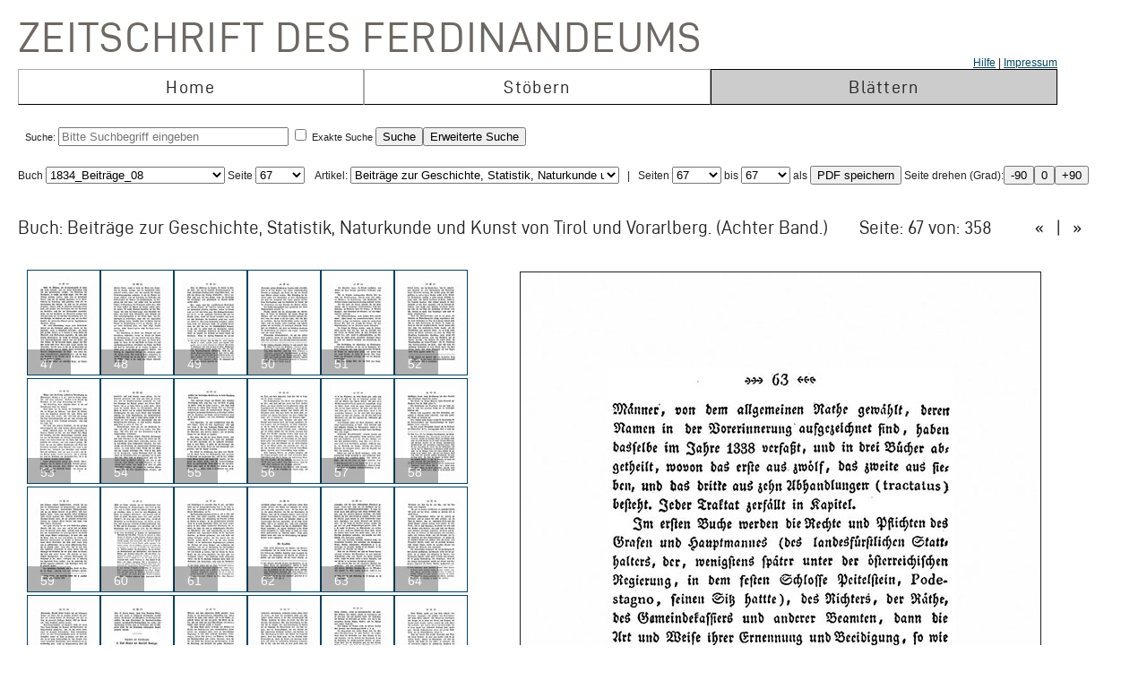

--- FILE ---
content_type: application/x-javascript
request_url: https://zeitschrift.tiroler-landesmuseen.at/tinymce3/jscripts/tiny_mce/plugins/nonbreaking/editor_plugin.js
body_size: 757
content:
(function(){tinymce.create("tinymce.plugins.Nonbreaking",{init:function(a,b){var c=this;c.editor=a;a.addCommand("mceNonBreaking",function(){a.execCommand("mceInsertContent",false,(a.plugins.visualchars&&a.plugins.visualchars.state)?'<span class="mceItemHidden mceVisualNbsp">&middot;</span>':"&nbsp;")});a.addButton("nonbreaking",{title:"nonbreaking.nonbreaking_desc",cmd:"mceNonBreaking"});if(a.getParam("nonbreaking_force_tab")){a.onKeyDown.add(function(d,f){if(tinymce.isIE&&f.keyCode==9){d.execCommand("mceNonBreaking");d.execCommand("mceNonBreaking");d.execCommand("mceNonBreaking");tinymce.dom.Event.cancel(f)}})}},getInfo:function(){return{longname:"Nonbreaking space",author:"Moxiecode Systems AB",authorurl:"http://tinymce.moxiecode.com",infourl:"http://wiki.moxiecode.com/index.php/TinyMCE:Plugins/nonbreaking",version:tinymce.majorVersion+"."+tinymce.minorVersion}}});tinymce.PluginManager.add("nonbreaking",tinymce.plugins.Nonbreaking)})();